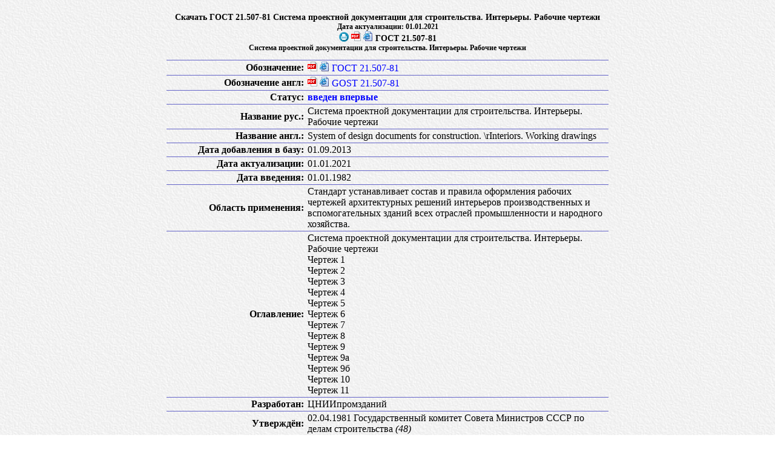

--- FILE ---
content_type: text/html
request_url: https://meganorm.ru/Index2/1/4294853/4294853599.htm
body_size: 1828
content:
<!DOCTYPE HTML PUBLIC "-//W3C//DTD HTML 4.01//EN" "http://www.w3.org/TR/html4/strict.dtd">

<html>
<head>
<meta content="text/html; charset=utf-8" http-equiv="Content-Type"/>
<meta content="text/css" http-equiv="Content-Style-Type"/>
<link href="../../../ostap.css" rel="stylesheet" type="text/css"/>
<meta content="Global" name="Distribution"/>
<meta content="General" name="Rating"/>
<meta content="index,follow" name="Robots"/>
<meta content="МЕГАНОРМ" name="Author"/>
<meta content="© 1991—2024 МЕГАНОРМ" name="Copyright"/>
<title>Скачать ГОСТ 21.507-81 Система проектной документации для строительства. Интерьеры. Рабочие чертежи</title>
<meta content="Скачать ГОСТ 21.507-81 Система проектной документации для строительства. Интерьеры. Рабочие чертежи" name="Keywords"/>
<meta content="Скачать ГОСТ 21.507-81 Система проектной документации для строительства. Интерьеры. Рабочие чертежи" name="Description"/>
<meta content="RU" http-equiv="Content-language"/>
<script src="/js/a_g.js" type=""></script><link href="/main.css" rel="stylesheet" type="text/css"/></head>
<body><script src="/js/header.js"></script>
<table border="0" cellpadding="0" class="ecattab1">
<tr></tr>
<tr><td class="ecatbody" id="ecatbody">
<center><br/><h2>Скачать ГОСТ 21.507-81 Система проектной документации для строительства. Интерьеры. Рабочие чертежи</h2><h3>Дата актуализации: 01.01.2021</h3><h2><img border="0" src="../../../image/print.png" style="margin-bottom:-1px" title="Версия для печати"/> <a href="../../../Data2/1/4294853/4294853599.pdf" target="_blank" title="PDF"><img src="../../../image/file2.gif"/></a> <a href="../../../Data2/1/4294853/4294853599.htm" target="_blank" title="HTML"><img src="../../../image/file3.gif"/></a> ГОСТ 21.507-81</h2><h3>Система проектной документации для строительства. Интерьеры. Рабочие чертежи</h3><table cellpadding="0" cellspacing="0" class="doctab2"><colgroup><col align="right" width="230px"/><col align="left" width="500px"/></colgroup><tr><td align="right"><b>Обозначение:</b></td><td align="left"><a href="../../../Data2/1/4294853/4294853599.pdf" target="_blank" title="PDF"><img src="../../../image/file2.gif"/></a> <a href="../../../Data2/1/4294853/4294853599.htm" target="_blank" title="HTML"><img src="../../../image/file3.gif"/></a> <a class="a1" href="../../../Data2/1/4294853/4294853599.htm" target="_blank">ГОСТ 21.507-81</a></td></tr><tr><td align="right"><b>Обозначение англ:</b></td><td align="left"><a href="../../../Data2/1/4294853/4294853599.pdf" target="_blank" title="PDF"><img src="../../../image/file2.gif"/></a> <a href="../../../Data2/1/4294853/4294853599.htm" target="_blank" title="HTML"><img src="../../../image/file3.gif"/></a> <a class="a1" href="../../../Data2/1/4294853/4294853599.htm" target="_blank">GOST 21.507-81</a></td></tr><tr><td align="right"><b>Статус:</b></td><td align="left"><font color="#0000FF"><b>введен впервые</b></font></td></tr><tr><td align="right"><b>Название рус.:</b></td><td align="left">Система проектной документации для строительства. Интерьеры. Рабочие чертежи</td></tr><tr><td align="right"><b>Название англ.:</b></td><td align="left">System of design documents for construction. \rInteriors. Working drawings</td></tr><tr><td align="right"><b>Дата добавления в базу:</b></td><td align="left">01.09.2013</td></tr><tr><td align="right"><b>Дата актуализации:</b></td><td align="left">01.01.2021</td></tr><tr><td align="right"><b>Дата введения:</b></td><td align="left">01.01.1982</td></tr><tr><td align="right"><b>Область применения:</b></td><td align="left">Стандарт устанавливает состав и правила оформления рабочих чертежей архитектурных решений интерьеров производственных и вспомогательных зданий всех отраслей промышленности и народного хозяйства.</td></tr><tr><td align="right"><b>Оглавление:</b></td><td align="left">Система проектной документации для строительства. Интерьеры. Рабочие чертежи<br/>Чертеж 1<br/>Чертеж 2<br/>Чертеж 3<br/>Чертеж 4<br/>Чертеж 5<br/>Чертеж 6<br/>Чертеж 7<br/>Чертеж 8<br/>Чертеж 9<br/>Чертеж 9а<br/>Чертеж 9б<br/>Чертеж 10<br/>Чертеж 11</td></tr><tr><td align="right"><b>Разработан:</b></td><td align="left"> ЦНИИпромзданий<br/></td></tr><tr><td align="right"><b>Утверждён:</b></td><td align="left">02.04.1981 Государственный комитет Совета Министров СССР по делам строительства <i>(48)</i><br/></td></tr><tr><td align="right"><b>Издан:</b></td><td align="left"> Издательство стандартов <i>(1987 г. )</i><br/></td></tr><tr><td align="right"><b>Список изменений:</b></td><td align="left"><ul class="ul2"><li><a href="../../../Data2/0/4294854/4294854084.pdf" target="_blank" title="PDF"><img src="../../../image/file2.gif"/></a> <a href="#4294854084">№ 1 от 01.09.1986</a> <i>(ИУС 11-1986)</i></li></ul></td></tr><tr><td align="right"><b>Нормативные ссылки:</b></td><td align="left"><ul class="ul2"><li><a href="../../../Data2/1/4294853/4294853600.pdf" target="_blank" title="PDF"><img src="../../../image/file2.gif"/></a><a href="../../../Data2/1/4294853/4294853600.htm" target="_blank" title="HTML"><img src="../../../image/file3.gif"/></a><a href="../../../Index2/1/4294853/4294853600.htm" target="_blank" title="Описание"><img src="../../../image/file1.png"/>ГОСТ 21.501-93 «Система проектной документации для строительства. Правила выполнения архитектурно-строительных рабочих чертежей»</a></li><li><a href="../../../Data2/1/4294852/4294852125.pdf" target="_blank" title="PDF"><img src="../../../image/file2.gif"/></a><a href="../../../Data2/1/4294852/4294852125.htm" target="_blank" title="HTML"><img src="../../../image/file3.gif"/></a><a href="../../../Index2/1/4294852/4294852125.htm" target="_blank" title="Описание"><img src="../../../image/file1.png"/>ГОСТ 2.302-68 «Единая система конструкторской документации. Масштабы»</a></li><li><a href="../../../Data2/1/4294848/4294848048.pdf" target="_blank" title="PDF"><img src="../../../image/file2.gif"/></a><a href="../../../Data2/1/4294848/4294848048.htm" target="_blank" title="HTML"><img src="../../../image/file3.gif"/></a><a href="../../../Index2/1/4294848/4294848048.htm" target="_blank" title="Описание"><img src="../../../image/file1.png"/>ГОСТ 21.102-79 «Система проектной документации для строительства. Общие данные по рабочим чертежам»</a></li></ul></td></tr></table><img alt="ГОСТ 21.507-81" class="img2" id="ecatimg0" src="../../../Data2/1/4294853/4294853599.files/0.gif"/><img alt="ГОСТ 21.507-81" class="img2" id="ecatimg1" src="../../../Data2/1/4294853/4294853599.files/1.gif"/><img alt="ГОСТ 21.507-81" class="img2" id="ecatimg2" src="../../../Data2/1/4294853/4294853599.files/2.gif"/><img alt="ГОСТ 21.507-81" class="img2" id="ecatimg3" src="../../../Data2/1/4294853/4294853599.files/3.gif"/><img alt="ГОСТ 21.507-81" class="img2" id="ecatimg4" src="../../../Data2/1/4294853/4294853599.files/4.gif"/><img alt="ГОСТ 21.507-81" class="img2" id="ecatimg5" src="../../../Data2/1/4294853/4294853599.files/5.gif"/><img alt="ГОСТ 21.507-81" class="img2" id="ecatimg6" src="../../../Data2/1/4294853/4294853599.files/6.gif"/><img alt="ГОСТ 21.507-81" class="img2" id="ecatimg7" src="../../../Data2/1/4294853/4294853599.files/7.gif"/><img alt="ГОСТ 21.507-81" class="img2" id="ecatimg8" src="../../../Data2/1/4294853/4294853599.files/8.gif"/><a name="4294854084"></a><br/><h2><a href="../../../Data2/0/4294854/4294854084.pdf" target="_blank" title="PDF"><img src="../../../image/file2.gif"/></a>  Текстовое изменение № 1 от 01.09.1986</h2><img alt="№ 1" class="img2" src="../../../Data2/0/4294854/4294854084.files/0.gif"/><img alt="№ 1" class="img2" src="../../../Data2/0/4294854/4294854084.files/1.gif"/><img alt="№ 1" class="img2" src="../../../Data2/0/4294854/4294854084.files/2.gif"/><img alt="№ 1" class="img2" src="../../../Data2/0/4294854/4294854084.files/3.gif"/></center>
</td></tr>

</table>
<script src="/js/footer.js"></script></body>
</html>

--- FILE ---
content_type: text/css
request_url: https://meganorm.ru/main.css
body_size: 2508
content:
* {
    margin: 0;
    padding: 0;
}

ins.adsbygoogle[data-ad-status="unfilled"] {
    display: none !important;
}

body {
    margin: 4px;

}

.header {
    background-color: #C9C9FC;
    border-radius: 6px;
    display: grid;
    grid-gap: 2px;
    height: 100px;
    width: 100%;
    grid-template-areas:
    "logo str1 str1 str1 str1"
    "logo str2 str2 str2 str2";
}

.h {
    display: flex;
    justify-content: center;
    align-items: center;
    border-radius: 6px;
    margin: 4px;
}

.h1 {
    display: flex;
    justify-content: center;
    align-items: center;
    border-radius: 6px;
    margin: 4px;
}

.h2 {
    display: flex;
    justify-content: center;
    align-items: center;
    border-radius: 6px;
    margin: 4px;
}

.logo {
    grid-area: logo;
}

.str1 {
    grid-area: str1;
    display: grid;
    grid-gap: 2px;
    grid-template-columns: 18% 18% 18% 1fr;
}

.btn {
    display: flex;
    justify-content: center;
    align-items: center;
    border-radius: 6px;
    height: 100%;
    text-align: center;
    color: #000 !important;
    text-decoration: none !important;
    border: 1px solid grey;
    cursor: pointer;
}

.btn:hover {
    background: #9595fd;
}

.btn:active {
    background: #7e7eff;
}

.poisk {
    display: flex;
    justify-content: center;
    align-items: center;
    border-radius: 6px;
    height: 100%;
    border: 1px solid grey;
}

.str2 {
    grid-area: str2;
    display: grid;
    grid-gap: 2px;
    grid-template-columns: repeat(10, 1fr);
}

.b-logo {
    width: 100%;
    padding: 0 2px;
}

/*футер*/

.futher {
    background-color: #C9C9FC;
    border-radius: 6px;
    display: grid;
    grid-gap: 2px;
    height: 80px;
    width: 100%;
    grid-template-areas:
    "str_f1 str_f1 str_f1 str_f1 logo_f"
    "str_f2 str_f2 str_f2 str_f2 logo_f";
}

.f {
    display: flex;
    justify-content: center;
    align-items: center;
    border-radius: 6px;
    margin: 4px;
}

.f1 {
    display: flex;
    justify-content: center;
    align-items: center;
    border-radius: 6px;
    margin: 4px;
}

.f2 {
    display: flex;
    justify-content: center;
    align-items: center;
    border-radius: 6px;
    margin: 4px;
}

.logo_f {
    grid-area: logo_f;
}

.str_f1 {
    grid-area: str_f1;
    display: grid;
    grid-gap: 2px;
    grid-template-columns: repeat(10, 1fr);
}

.btn_f {
    display: flex;
    justify-content: center;
    align-items: center;
    border-radius: 6px;
    border: 1px solid grey;
    height: 100%;
    text-align: center;
    color: #000 !important;
    text-decoration: none !important;
}

.btn_f:hover {
    background: #9595fd;
}

.btn_f:active {
    background: #7e7eff;
}

.str_f2 {
    grid-area: str_f2;
    display: grid;
    grid-gap: 2px;
    grid-template-columns: repeat(10, 1fr);
}

.f-logo {
    width: 100%;
}

/*основная станица*/
.contaner_body {
    margin: 50px auto;
    border-radius: 6px;
    display: grid;
    grid-gap: 4px;
    height: 80%;
    width: 80%;
    grid-template-areas:
    "b_op b_op b_op"
    "SND SND SND"
    "b_n b_n b_n"
    "b_g b_g b_g"
    "b_so b_so b_so"
    "b_s b_s b_s"
    "ab_s ab_s ab_s"
    "PB_s PB_s PB_s"
    "b_r b_r b_r"
    "rr rr rr";

}

.bs {
    display: grid;
    height: 50px;
    grid-template-columns: 50% 25% 25%;
}

.bss {
    display: grid;
    height: 50px;
    grid-template-columns: 1fr 1fr 1fr;
}

.title_body {
    grid-area: b_op;
    text-align: center;
}

.head_body {
    grid-area: b_n;
}

.gost_body {
    grid-area: b_g;
}

.bh {
    display: flex;
    justify-content: center;
    align-items: center;
    border-radius: 6px;
    border: 1px solid grey;
    background-color: #9090ff;
    text-align: center;
}

.bk {
    display: flex;
    justify-content: center;
    align-items: center;
    border-radius: 6px;
    border: 1px solid grey;
    background-color: #C9C9FC;
    text-align: center;
    text-decoration: none;
    color: black;
    font-weight: bold;
}

.old_snip_body {
    grid-area: b_so;
}

.snip_body {
    grid-area: b_s;
}

.akyual_snip_body {
    grid-area: ab_s;
}
.PB_snip_body {
    grid-area: PB_s;
}

.risk_body {
    grid-area: b_r;
    border-radius: 6px;
    border: 1px solid grey;
    display: flex;
    height: 40px;
    justify-content: center;
    align-items: center;
    text-align: center;
    background-color: #9090ff;
}

.snd {
    grid-area: SND;
    border-radius: 6px;
    border: 1px solid grey;
    display: flex;
    height: 40px;
    justify-content: center;
    align-items: center;
    background-color: #9090ff;
}

h2 {
    text-align: center;
}

.gost_body_name:hover,
.old_snip_body_name:hover,
.snip_body_name:hover,
.risk_calk_382:hover,
.risk_calk_382_1:hover,
.risk_calk404:hover {
    background: #9595fd;
    cursor: pointer;
}

.gost_body_name:active,
.old_snip_body_name:active,
.snip_body_name:active,
.risk_calk_382:active,
.risk_calk_382_1:active,
.risk_calk404:active {
    background: #7e7eff;
}

.risk_calk {
    grid-area: rr;
}

.link_1 {
    font-size: 12px;
    font-weight: bold;
}

.risk_calk_dooble {
    display: none;
}

.dd {
    display: none;
}

/*дубль шапка*/
.dooble_header_contaner, .dooble_futher_contaner {
    display: none;
}

.dom {
    font-size: 20px;
}

/*дубль шапка*/

/*ссылка на страницу с расчетами*/
.calk_risk_a_1,
.calk_risk_a_1_dooble {
    display: inline-block;
    width: 100%;
    background-color: #C9C9FC;
    border-radius: 6px;
    margin: 2px;
    border: 1px solid grey;

}

.calk_risk_a {
    display: flex;
    justify-content: center;
    align-items: center;
    text-align: center;
    background-color: #C9C9FC;
    margin: 4px 0;
    border-radius: 6px;
}

.calk_risk_a_dooble {
    width: 100%;
    display: none;
    justify-content: center;
    align-items: center;
    text-align: center;
    border-radius: 6px;
    margin: 4px 0 4px 0;
}

a.calk_risk_a_1:active, /* активная/посещенная ссылка */
a.calk_risk_a_1:hover, /* при наведении */
a.calk_risk_a_1,
a.calk_risk_a_1_dooble:active, /* активная/посещенная ссылка */
a.calk_risk_a_1_dooble:hover, /* при наведении */
a.calk_risk_a_1_dooble {
    text-decoration: none !important;
    color: #666 !important;
}

a.calk_risk_a_1:hover, /* при наведении */
a.calk_risk_a_1_dooble:hover {
    font-weight: bold !important;
    background: #b8b8f8 !important;
}

/*ссылка на страницу с расчетами*/


details {
    display: block;
    background: #fff;
    max-width: 100%;
    box-shadow: 0 10px 15px -5px rgba(0, 0, 0, 0.1), 0 10px 10px -5px rgba(0, 0, 0, 0.04);
    border-radius: 8px;
    overflow: hidden;
    margin-bottom: 1.5rem;
    height: auto;
}

summary::-webkit-details-marker {
    display: none;
}

summary::-moz-list-bullet {
    list-style-type: none;
}

summary::marker {
    display: none;
}

summary {
    display: block;
    /*font-size: 1.4em;*/
    font-size: 1vw;
    cursor: pointer;
    position: relative;
    padding: .3em .3em .3em 1.4em;
    border-bottom: 1px solid #e2e8f0;
}

summary:before {
    top: .4em;
    left: .3em;
    color: transparent;
    background: url("[data-uri]") no-repeat 50% 50% / 1em 1em;
    width: 1em;
    height: 1em;
    content: "";
    position: absolute;
    transition: transform .5s;
}

details[open] > summary:before {
    transform: rotateZ(90deg);
}

summary ~ * {
    padding: 0 2em 10px 2em;
}

details[open] summary ~ * {
    animation: sweep .5s ease-in-out;
}

@keyframes sweep {
    0% {
        opacity: 0;
    }
    100% {
        opacity: 1;
    }
}

summary:focus {
    outline: 0;
    box-shadow: inset 0 0 1px rgba(0, 0, 0, 0.3), inset 0 0 2px rgba(0, 0, 0, 0.3);
}


@media (max-width: 830px) {
    .title_body, .contender_f,
    .calk_risk_a {
        display: none;
    }

    .calk_risk_a_dooble, .caramel {
        display: flex;
        grid-area: dp4;

    }

    .caramel {
        display: flex;
        grid-area: dp5;

    }

    .contaner_body {
        height: 100%;
        width: 100%;
    }

    /*  дубль шапки  */
    .dooble_header_contaner {
        border-radius: 6px;
        display: grid;
        grid-gap: 4px;
        width: 100%;
        grid-template-areas:
        "dobl1 dobl1 dobl1"
        "dobl2 dobl2 dobl2"
        "dp dp dp"
        "dp4 dp4 dp4"
        "dp5 dp5 dp5";
    }

    .dooble_header_contaner_1 {
        grid-area: dobl1;
        display: grid;
        grid-gap: 2px;
        height: 25px;
        grid-template-columns: repeat(7, 1fr);
    }

    .dooble_header_contaner_2 {
        grid-area: dobl2;
        display: grid;
        grid-gap: 2px;
        height: 25px;
        grid-template-columns: repeat(7, 1fr);
    }

    .poisk_1 {
        background-color: #C9C9FC;
        grid-area: dp;
        display: flex;
        justify-content: center;
        align-items: center;
        border-radius: 6px;
        border: 1px solid grey;
        height: 30px;
    }

    .dooble_futher_contaner {
        border-radius: 6px;
        display: grid;
        grid-gap: 4px;
        width: 100%;
        grid-template-areas:
        "dobl1_f dobl1_f dobl1_f"
        "dobl2_f dobl2_f dobl2_f";
    }

    .dooble_futher_contaner_1 {
        grid-area: dobl1_f;
        display: grid;
        grid-gap: 2px;
        height: 25px;
        grid-template-columns: repeat(7, 1fr);
    }

    .dooble_futher_contaner_2 {
        grid-area: dobl2_f;
        display: grid;
        grid-gap: 2px;
        height: 25px;
        grid-template-columns: repeat(7, 1fr);
    }

    .btn {
        background-color: #C9C9FC;
    }

    summary {
        font-size: 3vw;
    }

    #contender_id {
        display: none;
    }


    /*  дубль шапки  */
}


@media (max-width: 500px) {
    .calk_risk_a_dooble {
        font-size: 12px;
    }

    h2 {
        font-size: 10px;
    }

    .risk_calk {
        display: none;
    }

    .risk_calk_dooble {
        display: grid;
        grid-area: rr;
    }

    .dd_1 {
        display: none;
    }

    .dd {
        display: flex;
    }

    .contaner_body, .link_1, .dooble_header_contaner, .dooble_futher_contaner {
        font-size: 10px;
    }

    table {
        width: 100% !important;
        margin-right: 4px;
    }

    td {
        font-size: 8px !important;
    }

    table.doctab1 {
        width: auto !important;
        table-layout: auto !important;
    }

    .pagebox {
        width: auto !important;
    }

    .poisk_rez {
        width: auto !important;
    }

}

@media (max-width: 250px) {
    h2 {
        font-size: 8px;
    }

    .contaner_body, .link_1 {
        font-size: 8px;
    }
}

/*основная станица*/

/* Гарантированное правильное поведение box-sizing
ДЛЯ ГОРИЗОНТАЛЬНОГО СКРОЛЛИНГА ДЛЯ ШИРОКИХ ЭЛЕМЕНТОВ НА ТЕЛЕФОНЕ*/
img, table, pre {
    /*display: block;*/
    max-width: none;
}

.scrollable {
    overflow-x: auto;
    width: 100%;
    -webkit-overflow-scrolling: touch;
}

.scrollable > * {
    min-width: 100%;
    display: inline-block;
}
/* Гарантированное правильное поведение box-sizing
ДЛЯ ГОРИЗОНТАЛЬНОГО СКРОЛЛИНГА ДЛЯ ШИРОКИХ ЭЛЕМЕНТОВ НА ТЕЛЕФОНЕ*/
